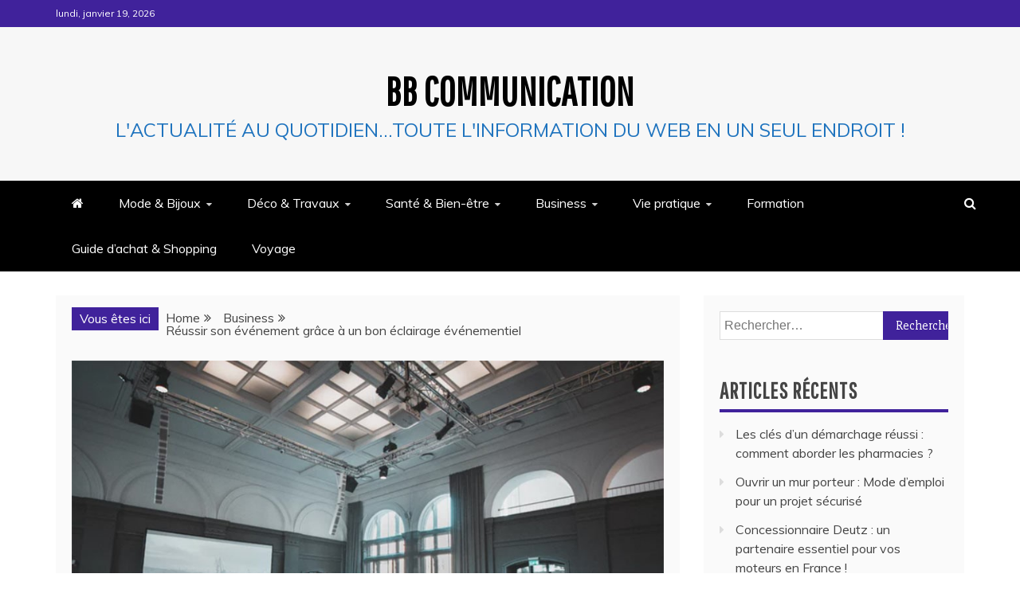

--- FILE ---
content_type: text/html; charset=UTF-8
request_url: https://bb-communication.fr/reussir-son-evenement-grace-a-un-bon-eclairage-evenementiel/
body_size: 16486
content:
<!doctype html>
<html lang="fr-FR">
<head>
    <meta charset="UTF-8">
    <meta name="viewport" content="width=device-width, initial-scale=1">
    <link rel="profile" href="https://gmpg.org/xfn/11">

    <meta name='robots' content='index, follow, max-image-preview:large, max-snippet:-1, max-video-preview:-1' />

	<!-- This site is optimized with the Yoast SEO plugin v20.1 - https://yoast.com/wordpress/plugins/seo/ -->
	<title>Réussir son événement grâce à un bon éclairage événementiel - BB Communication</title>
	<meta name="description" content="L’éclairage est ce qu’on remarque le moins lors d’un événement, alors qu’il en est l’élément phare. Il permet de mettre en valeur chaque produit et a un impact considérable sur la bonne visibilité des invités." />
	<link rel="canonical" href="https://bb-communication.fr/reussir-son-evenement-grace-a-un-bon-eclairage-evenementiel/" />
	<meta property="og:locale" content="fr_FR" />
	<meta property="og:type" content="article" />
	<meta property="og:title" content="Réussir son événement grâce à un bon éclairage événementiel - BB Communication" />
	<meta property="og:description" content="L’éclairage est ce qu’on remarque le moins lors d’un événement, alors qu’il en est l’élément phare. Il permet de mettre en valeur chaque produit et a un impact considérable sur la bonne visibilité des invités." />
	<meta property="og:url" content="https://bb-communication.fr/reussir-son-evenement-grace-a-un-bon-eclairage-evenementiel/" />
	<meta property="og:site_name" content="BB Communication" />
	<meta property="article:published_time" content="2019-02-26T09:26:07+00:00" />
	<meta property="article:modified_time" content="2020-05-22T14:30:22+00:00" />
	<meta property="og:image" content="https://bb-communication.fr/wp-content/uploads/2019/02/eclairage-evenement.jpg" />
	<meta property="og:image:width" content="900" />
	<meta property="og:image:height" content="538" />
	<meta property="og:image:type" content="image/jpeg" />
	<meta name="author" content="Andréa" />
	<meta name="twitter:card" content="summary_large_image" />
	<meta name="twitter:label1" content="Écrit par" />
	<meta name="twitter:data1" content="Andréa" />
	<meta name="twitter:label2" content="Durée de lecture estimée" />
	<meta name="twitter:data2" content="4 minutes" />
	<script type="application/ld+json" class="yoast-schema-graph">{"@context":"https://schema.org","@graph":[{"@type":"WebPage","@id":"https://bb-communication.fr/reussir-son-evenement-grace-a-un-bon-eclairage-evenementiel/","url":"https://bb-communication.fr/reussir-son-evenement-grace-a-un-bon-eclairage-evenementiel/","name":"Réussir son événement grâce à un bon éclairage événementiel - BB Communication","isPartOf":{"@id":"https://bb-communication.fr/#website"},"primaryImageOfPage":{"@id":"https://bb-communication.fr/reussir-son-evenement-grace-a-un-bon-eclairage-evenementiel/#primaryimage"},"image":{"@id":"https://bb-communication.fr/reussir-son-evenement-grace-a-un-bon-eclairage-evenementiel/#primaryimage"},"thumbnailUrl":"https://bb-communication.fr/wp-content/uploads/2019/02/eclairage-evenement.jpg","datePublished":"2019-02-26T09:26:07+00:00","dateModified":"2020-05-22T14:30:22+00:00","author":{"@id":"https://bb-communication.fr/#/schema/person/ce7e30e58cc0deae86c9742c21a9dada"},"description":"L’éclairage est ce qu’on remarque le moins lors d’un événement, alors qu’il en est l’élément phare. Il permet de mettre en valeur chaque produit et a un impact considérable sur la bonne visibilité des invités.","breadcrumb":{"@id":"https://bb-communication.fr/reussir-son-evenement-grace-a-un-bon-eclairage-evenementiel/#breadcrumb"},"inLanguage":"fr-FR","potentialAction":[{"@type":"ReadAction","target":["https://bb-communication.fr/reussir-son-evenement-grace-a-un-bon-eclairage-evenementiel/"]}]},{"@type":"ImageObject","inLanguage":"fr-FR","@id":"https://bb-communication.fr/reussir-son-evenement-grace-a-un-bon-eclairage-evenementiel/#primaryimage","url":"https://bb-communication.fr/wp-content/uploads/2019/02/eclairage-evenement.jpg","contentUrl":"https://bb-communication.fr/wp-content/uploads/2019/02/eclairage-evenement.jpg","width":900,"height":538,"caption":"éclairage événement"},{"@type":"BreadcrumbList","@id":"https://bb-communication.fr/reussir-son-evenement-grace-a-un-bon-eclairage-evenementiel/#breadcrumb","itemListElement":[{"@type":"ListItem","position":1,"name":"Accueil","item":"https://bb-communication.fr/"},{"@type":"ListItem","position":2,"name":"Réussir son événement grâce à un bon éclairage événementiel"}]},{"@type":"WebSite","@id":"https://bb-communication.fr/#website","url":"https://bb-communication.fr/","name":"BB Communication","description":"L&#039;actualité au quotidien...toute l&#039;information du web en un seul endroit !","potentialAction":[{"@type":"SearchAction","target":{"@type":"EntryPoint","urlTemplate":"https://bb-communication.fr/?s={search_term_string}"},"query-input":"required name=search_term_string"}],"inLanguage":"fr-FR"},{"@type":"Person","@id":"https://bb-communication.fr/#/schema/person/ce7e30e58cc0deae86c9742c21a9dada","name":"Andréa","image":{"@type":"ImageObject","inLanguage":"fr-FR","@id":"https://bb-communication.fr/#/schema/person/image/","url":"https://secure.gravatar.com/avatar/324bb72e09e41d840493336d1b22547e?s=96&d=mm&r=g","contentUrl":"https://secure.gravatar.com/avatar/324bb72e09e41d840493336d1b22547e?s=96&d=mm&r=g","caption":"Andréa"},"url":"https://bb-communication.fr/author/bb-communication/"}]}</script>
	<!-- / Yoast SEO plugin. -->


<link rel='dns-prefetch' href='//www.googletagmanager.com' />
<link rel='dns-prefetch' href='//fonts.googleapis.com' />
<link rel="alternate" type="application/rss+xml" title="BB Communication &raquo; Flux" href="https://bb-communication.fr/feed/" />
<link rel="alternate" type="application/rss+xml" title="BB Communication &raquo; Flux des commentaires" href="https://bb-communication.fr/comments/feed/" />
<link rel="alternate" type="application/rss+xml" title="BB Communication &raquo; Réussir son événement grâce à un bon éclairage événementiel Flux des commentaires" href="https://bb-communication.fr/reussir-son-evenement-grace-a-un-bon-eclairage-evenementiel/feed/" />
<script type="text/javascript">
window._wpemojiSettings = {"baseUrl":"https:\/\/s.w.org\/images\/core\/emoji\/14.0.0\/72x72\/","ext":".png","svgUrl":"https:\/\/s.w.org\/images\/core\/emoji\/14.0.0\/svg\/","svgExt":".svg","source":{"concatemoji":"https:\/\/bb-communication.fr\/wp-includes\/js\/wp-emoji-release.min.js?ver=6.1.9"}};
/*! This file is auto-generated */
!function(e,a,t){var n,r,o,i=a.createElement("canvas"),p=i.getContext&&i.getContext("2d");function s(e,t){var a=String.fromCharCode,e=(p.clearRect(0,0,i.width,i.height),p.fillText(a.apply(this,e),0,0),i.toDataURL());return p.clearRect(0,0,i.width,i.height),p.fillText(a.apply(this,t),0,0),e===i.toDataURL()}function c(e){var t=a.createElement("script");t.src=e,t.defer=t.type="text/javascript",a.getElementsByTagName("head")[0].appendChild(t)}for(o=Array("flag","emoji"),t.supports={everything:!0,everythingExceptFlag:!0},r=0;r<o.length;r++)t.supports[o[r]]=function(e){if(p&&p.fillText)switch(p.textBaseline="top",p.font="600 32px Arial",e){case"flag":return s([127987,65039,8205,9895,65039],[127987,65039,8203,9895,65039])?!1:!s([55356,56826,55356,56819],[55356,56826,8203,55356,56819])&&!s([55356,57332,56128,56423,56128,56418,56128,56421,56128,56430,56128,56423,56128,56447],[55356,57332,8203,56128,56423,8203,56128,56418,8203,56128,56421,8203,56128,56430,8203,56128,56423,8203,56128,56447]);case"emoji":return!s([129777,127995,8205,129778,127999],[129777,127995,8203,129778,127999])}return!1}(o[r]),t.supports.everything=t.supports.everything&&t.supports[o[r]],"flag"!==o[r]&&(t.supports.everythingExceptFlag=t.supports.everythingExceptFlag&&t.supports[o[r]]);t.supports.everythingExceptFlag=t.supports.everythingExceptFlag&&!t.supports.flag,t.DOMReady=!1,t.readyCallback=function(){t.DOMReady=!0},t.supports.everything||(n=function(){t.readyCallback()},a.addEventListener?(a.addEventListener("DOMContentLoaded",n,!1),e.addEventListener("load",n,!1)):(e.attachEvent("onload",n),a.attachEvent("onreadystatechange",function(){"complete"===a.readyState&&t.readyCallback()})),(e=t.source||{}).concatemoji?c(e.concatemoji):e.wpemoji&&e.twemoji&&(c(e.twemoji),c(e.wpemoji)))}(window,document,window._wpemojiSettings);
</script>
<style type="text/css">
img.wp-smiley,
img.emoji {
	display: inline !important;
	border: none !important;
	box-shadow: none !important;
	height: 1em !important;
	width: 1em !important;
	margin: 0 0.07em !important;
	vertical-align: -0.1em !important;
	background: none !important;
	padding: 0 !important;
}
</style>
	<link rel='stylesheet' id='wp-block-library-css' href='https://bb-communication.fr/wp-includes/css/dist/block-library/style.min.css?ver=6.1.9' type='text/css' media='all' />
<style id='wp-block-library-theme-inline-css' type='text/css'>
.wp-block-audio figcaption{color:#555;font-size:13px;text-align:center}.is-dark-theme .wp-block-audio figcaption{color:hsla(0,0%,100%,.65)}.wp-block-audio{margin:0 0 1em}.wp-block-code{border:1px solid #ccc;border-radius:4px;font-family:Menlo,Consolas,monaco,monospace;padding:.8em 1em}.wp-block-embed figcaption{color:#555;font-size:13px;text-align:center}.is-dark-theme .wp-block-embed figcaption{color:hsla(0,0%,100%,.65)}.wp-block-embed{margin:0 0 1em}.blocks-gallery-caption{color:#555;font-size:13px;text-align:center}.is-dark-theme .blocks-gallery-caption{color:hsla(0,0%,100%,.65)}.wp-block-image figcaption{color:#555;font-size:13px;text-align:center}.is-dark-theme .wp-block-image figcaption{color:hsla(0,0%,100%,.65)}.wp-block-image{margin:0 0 1em}.wp-block-pullquote{border-top:4px solid;border-bottom:4px solid;margin-bottom:1.75em;color:currentColor}.wp-block-pullquote__citation,.wp-block-pullquote cite,.wp-block-pullquote footer{color:currentColor;text-transform:uppercase;font-size:.8125em;font-style:normal}.wp-block-quote{border-left:.25em solid;margin:0 0 1.75em;padding-left:1em}.wp-block-quote cite,.wp-block-quote footer{color:currentColor;font-size:.8125em;position:relative;font-style:normal}.wp-block-quote.has-text-align-right{border-left:none;border-right:.25em solid;padding-left:0;padding-right:1em}.wp-block-quote.has-text-align-center{border:none;padding-left:0}.wp-block-quote.is-large,.wp-block-quote.is-style-large,.wp-block-quote.is-style-plain{border:none}.wp-block-search .wp-block-search__label{font-weight:700}.wp-block-search__button{border:1px solid #ccc;padding:.375em .625em}:where(.wp-block-group.has-background){padding:1.25em 2.375em}.wp-block-separator.has-css-opacity{opacity:.4}.wp-block-separator{border:none;border-bottom:2px solid;margin-left:auto;margin-right:auto}.wp-block-separator.has-alpha-channel-opacity{opacity:1}.wp-block-separator:not(.is-style-wide):not(.is-style-dots){width:100px}.wp-block-separator.has-background:not(.is-style-dots){border-bottom:none;height:1px}.wp-block-separator.has-background:not(.is-style-wide):not(.is-style-dots){height:2px}.wp-block-table{margin:"0 0 1em 0"}.wp-block-table thead{border-bottom:3px solid}.wp-block-table tfoot{border-top:3px solid}.wp-block-table td,.wp-block-table th{word-break:normal}.wp-block-table figcaption{color:#555;font-size:13px;text-align:center}.is-dark-theme .wp-block-table figcaption{color:hsla(0,0%,100%,.65)}.wp-block-video figcaption{color:#555;font-size:13px;text-align:center}.is-dark-theme .wp-block-video figcaption{color:hsla(0,0%,100%,.65)}.wp-block-video{margin:0 0 1em}.wp-block-template-part.has-background{padding:1.25em 2.375em;margin-top:0;margin-bottom:0}
</style>
<link rel='stylesheet' id='classic-theme-styles-css' href='https://bb-communication.fr/wp-includes/css/classic-themes.min.css?ver=1' type='text/css' media='all' />
<style id='global-styles-inline-css' type='text/css'>
body{--wp--preset--color--black: #000000;--wp--preset--color--cyan-bluish-gray: #abb8c3;--wp--preset--color--white: #ffffff;--wp--preset--color--pale-pink: #f78da7;--wp--preset--color--vivid-red: #cf2e2e;--wp--preset--color--luminous-vivid-orange: #ff6900;--wp--preset--color--luminous-vivid-amber: #fcb900;--wp--preset--color--light-green-cyan: #7bdcb5;--wp--preset--color--vivid-green-cyan: #00d084;--wp--preset--color--pale-cyan-blue: #8ed1fc;--wp--preset--color--vivid-cyan-blue: #0693e3;--wp--preset--color--vivid-purple: #9b51e0;--wp--preset--gradient--vivid-cyan-blue-to-vivid-purple: linear-gradient(135deg,rgba(6,147,227,1) 0%,rgb(155,81,224) 100%);--wp--preset--gradient--light-green-cyan-to-vivid-green-cyan: linear-gradient(135deg,rgb(122,220,180) 0%,rgb(0,208,130) 100%);--wp--preset--gradient--luminous-vivid-amber-to-luminous-vivid-orange: linear-gradient(135deg,rgba(252,185,0,1) 0%,rgba(255,105,0,1) 100%);--wp--preset--gradient--luminous-vivid-orange-to-vivid-red: linear-gradient(135deg,rgba(255,105,0,1) 0%,rgb(207,46,46) 100%);--wp--preset--gradient--very-light-gray-to-cyan-bluish-gray: linear-gradient(135deg,rgb(238,238,238) 0%,rgb(169,184,195) 100%);--wp--preset--gradient--cool-to-warm-spectrum: linear-gradient(135deg,rgb(74,234,220) 0%,rgb(151,120,209) 20%,rgb(207,42,186) 40%,rgb(238,44,130) 60%,rgb(251,105,98) 80%,rgb(254,248,76) 100%);--wp--preset--gradient--blush-light-purple: linear-gradient(135deg,rgb(255,206,236) 0%,rgb(152,150,240) 100%);--wp--preset--gradient--blush-bordeaux: linear-gradient(135deg,rgb(254,205,165) 0%,rgb(254,45,45) 50%,rgb(107,0,62) 100%);--wp--preset--gradient--luminous-dusk: linear-gradient(135deg,rgb(255,203,112) 0%,rgb(199,81,192) 50%,rgb(65,88,208) 100%);--wp--preset--gradient--pale-ocean: linear-gradient(135deg,rgb(255,245,203) 0%,rgb(182,227,212) 50%,rgb(51,167,181) 100%);--wp--preset--gradient--electric-grass: linear-gradient(135deg,rgb(202,248,128) 0%,rgb(113,206,126) 100%);--wp--preset--gradient--midnight: linear-gradient(135deg,rgb(2,3,129) 0%,rgb(40,116,252) 100%);--wp--preset--duotone--dark-grayscale: url('#wp-duotone-dark-grayscale');--wp--preset--duotone--grayscale: url('#wp-duotone-grayscale');--wp--preset--duotone--purple-yellow: url('#wp-duotone-purple-yellow');--wp--preset--duotone--blue-red: url('#wp-duotone-blue-red');--wp--preset--duotone--midnight: url('#wp-duotone-midnight');--wp--preset--duotone--magenta-yellow: url('#wp-duotone-magenta-yellow');--wp--preset--duotone--purple-green: url('#wp-duotone-purple-green');--wp--preset--duotone--blue-orange: url('#wp-duotone-blue-orange');--wp--preset--font-size--small: 13px;--wp--preset--font-size--medium: 20px;--wp--preset--font-size--large: 36px;--wp--preset--font-size--x-large: 42px;--wp--preset--spacing--20: 0.44rem;--wp--preset--spacing--30: 0.67rem;--wp--preset--spacing--40: 1rem;--wp--preset--spacing--50: 1.5rem;--wp--preset--spacing--60: 2.25rem;--wp--preset--spacing--70: 3.38rem;--wp--preset--spacing--80: 5.06rem;}:where(.is-layout-flex){gap: 0.5em;}body .is-layout-flow > .alignleft{float: left;margin-inline-start: 0;margin-inline-end: 2em;}body .is-layout-flow > .alignright{float: right;margin-inline-start: 2em;margin-inline-end: 0;}body .is-layout-flow > .aligncenter{margin-left: auto !important;margin-right: auto !important;}body .is-layout-constrained > .alignleft{float: left;margin-inline-start: 0;margin-inline-end: 2em;}body .is-layout-constrained > .alignright{float: right;margin-inline-start: 2em;margin-inline-end: 0;}body .is-layout-constrained > .aligncenter{margin-left: auto !important;margin-right: auto !important;}body .is-layout-constrained > :where(:not(.alignleft):not(.alignright):not(.alignfull)){max-width: var(--wp--style--global--content-size);margin-left: auto !important;margin-right: auto !important;}body .is-layout-constrained > .alignwide{max-width: var(--wp--style--global--wide-size);}body .is-layout-flex{display: flex;}body .is-layout-flex{flex-wrap: wrap;align-items: center;}body .is-layout-flex > *{margin: 0;}:where(.wp-block-columns.is-layout-flex){gap: 2em;}.has-black-color{color: var(--wp--preset--color--black) !important;}.has-cyan-bluish-gray-color{color: var(--wp--preset--color--cyan-bluish-gray) !important;}.has-white-color{color: var(--wp--preset--color--white) !important;}.has-pale-pink-color{color: var(--wp--preset--color--pale-pink) !important;}.has-vivid-red-color{color: var(--wp--preset--color--vivid-red) !important;}.has-luminous-vivid-orange-color{color: var(--wp--preset--color--luminous-vivid-orange) !important;}.has-luminous-vivid-amber-color{color: var(--wp--preset--color--luminous-vivid-amber) !important;}.has-light-green-cyan-color{color: var(--wp--preset--color--light-green-cyan) !important;}.has-vivid-green-cyan-color{color: var(--wp--preset--color--vivid-green-cyan) !important;}.has-pale-cyan-blue-color{color: var(--wp--preset--color--pale-cyan-blue) !important;}.has-vivid-cyan-blue-color{color: var(--wp--preset--color--vivid-cyan-blue) !important;}.has-vivid-purple-color{color: var(--wp--preset--color--vivid-purple) !important;}.has-black-background-color{background-color: var(--wp--preset--color--black) !important;}.has-cyan-bluish-gray-background-color{background-color: var(--wp--preset--color--cyan-bluish-gray) !important;}.has-white-background-color{background-color: var(--wp--preset--color--white) !important;}.has-pale-pink-background-color{background-color: var(--wp--preset--color--pale-pink) !important;}.has-vivid-red-background-color{background-color: var(--wp--preset--color--vivid-red) !important;}.has-luminous-vivid-orange-background-color{background-color: var(--wp--preset--color--luminous-vivid-orange) !important;}.has-luminous-vivid-amber-background-color{background-color: var(--wp--preset--color--luminous-vivid-amber) !important;}.has-light-green-cyan-background-color{background-color: var(--wp--preset--color--light-green-cyan) !important;}.has-vivid-green-cyan-background-color{background-color: var(--wp--preset--color--vivid-green-cyan) !important;}.has-pale-cyan-blue-background-color{background-color: var(--wp--preset--color--pale-cyan-blue) !important;}.has-vivid-cyan-blue-background-color{background-color: var(--wp--preset--color--vivid-cyan-blue) !important;}.has-vivid-purple-background-color{background-color: var(--wp--preset--color--vivid-purple) !important;}.has-black-border-color{border-color: var(--wp--preset--color--black) !important;}.has-cyan-bluish-gray-border-color{border-color: var(--wp--preset--color--cyan-bluish-gray) !important;}.has-white-border-color{border-color: var(--wp--preset--color--white) !important;}.has-pale-pink-border-color{border-color: var(--wp--preset--color--pale-pink) !important;}.has-vivid-red-border-color{border-color: var(--wp--preset--color--vivid-red) !important;}.has-luminous-vivid-orange-border-color{border-color: var(--wp--preset--color--luminous-vivid-orange) !important;}.has-luminous-vivid-amber-border-color{border-color: var(--wp--preset--color--luminous-vivid-amber) !important;}.has-light-green-cyan-border-color{border-color: var(--wp--preset--color--light-green-cyan) !important;}.has-vivid-green-cyan-border-color{border-color: var(--wp--preset--color--vivid-green-cyan) !important;}.has-pale-cyan-blue-border-color{border-color: var(--wp--preset--color--pale-cyan-blue) !important;}.has-vivid-cyan-blue-border-color{border-color: var(--wp--preset--color--vivid-cyan-blue) !important;}.has-vivid-purple-border-color{border-color: var(--wp--preset--color--vivid-purple) !important;}.has-vivid-cyan-blue-to-vivid-purple-gradient-background{background: var(--wp--preset--gradient--vivid-cyan-blue-to-vivid-purple) !important;}.has-light-green-cyan-to-vivid-green-cyan-gradient-background{background: var(--wp--preset--gradient--light-green-cyan-to-vivid-green-cyan) !important;}.has-luminous-vivid-amber-to-luminous-vivid-orange-gradient-background{background: var(--wp--preset--gradient--luminous-vivid-amber-to-luminous-vivid-orange) !important;}.has-luminous-vivid-orange-to-vivid-red-gradient-background{background: var(--wp--preset--gradient--luminous-vivid-orange-to-vivid-red) !important;}.has-very-light-gray-to-cyan-bluish-gray-gradient-background{background: var(--wp--preset--gradient--very-light-gray-to-cyan-bluish-gray) !important;}.has-cool-to-warm-spectrum-gradient-background{background: var(--wp--preset--gradient--cool-to-warm-spectrum) !important;}.has-blush-light-purple-gradient-background{background: var(--wp--preset--gradient--blush-light-purple) !important;}.has-blush-bordeaux-gradient-background{background: var(--wp--preset--gradient--blush-bordeaux) !important;}.has-luminous-dusk-gradient-background{background: var(--wp--preset--gradient--luminous-dusk) !important;}.has-pale-ocean-gradient-background{background: var(--wp--preset--gradient--pale-ocean) !important;}.has-electric-grass-gradient-background{background: var(--wp--preset--gradient--electric-grass) !important;}.has-midnight-gradient-background{background: var(--wp--preset--gradient--midnight) !important;}.has-small-font-size{font-size: var(--wp--preset--font-size--small) !important;}.has-medium-font-size{font-size: var(--wp--preset--font-size--medium) !important;}.has-large-font-size{font-size: var(--wp--preset--font-size--large) !important;}.has-x-large-font-size{font-size: var(--wp--preset--font-size--x-large) !important;}
.wp-block-navigation a:where(:not(.wp-element-button)){color: inherit;}
:where(.wp-block-columns.is-layout-flex){gap: 2em;}
.wp-block-pullquote{font-size: 1.5em;line-height: 1.6;}
</style>
<link rel='stylesheet' id='a4aff-google-fonts-css' href='//fonts.googleapis.com/css?family=Lato%3A300%2C400%2C500%2C600&#038;ver=2.0.9' type='text/css' media='all' />
<link rel='stylesheet' id='titan-adminbar-styles-css' href='https://bb-communication.fr/wp-content/plugins/anti-spam/assets/css/admin-bar.css?ver=7.3.5' type='text/css' media='all' />
<link rel='stylesheet' id='contact-form-7-css' href='https://bb-communication.fr/wp-content/plugins/contact-form-7/includes/css/styles.css?ver=5.7.7' type='text/css' media='all' />
<link rel='stylesheet' id='ez-toc-css' href='https://bb-communication.fr/wp-content/plugins/easy-table-of-contents/assets/css/screen.min.css?ver=2.0.54.1' type='text/css' media='all' />
<style id='ez-toc-inline-css' type='text/css'>
div#ez-toc-container .ez-toc-title {font-size: 120%;}div#ez-toc-container .ez-toc-title {font-weight: 500;}div#ez-toc-container ul li {font-size: 95%;}div#ez-toc-container nav ul ul li ul li {font-size: %!important;}
.ez-toc-container-direction {direction: ltr;}.ez-toc-counter ul{counter-reset: item ;}.ez-toc-counter nav ul li a::before {content: counters(item, ".", decimal) ". ";display: inline-block;counter-increment: item;flex-grow: 0;flex-shrink: 0;margin-right: .2em; float: left; }.ez-toc-widget-direction {direction: ltr;}.ez-toc-widget-container ul{counter-reset: item ;}.ez-toc-widget-container nav ul li a::before {content: counters(item, ".", decimal) ". ";display: inline-block;counter-increment: item;flex-grow: 0;flex-shrink: 0;margin-right: .2em; float: left; }
</style>
<link rel='stylesheet' id='mag-and-news-heading-css' href='//fonts.googleapis.com/css2?family=Pathway+Gothic+One&#038;display=swa&#038;ver=6.1.9' type='text/css' media='all' />
<link rel='stylesheet' id='mag-and-news-body-css' href='//fonts.googleapis.com/css?family=Muli&#038;ver=6.1.9' type='text/css' media='all' />
<link rel='stylesheet' id='refined-magazine-style-css' href='https://bb-communication.fr/wp-content/themes/refined-magazine/style.css?ver=6.1.9' type='text/css' media='all' />
<style id='refined-magazine-style-inline-css' type='text/css'>
.site-branding h1, .site-branding p.site-title,.ct-dark-mode .site-title a, .site-title, .site-title a, .site-title a:hover, .site-title a:visited:hover { color: #000; }.ct-dark-mode .site-branding  .site-description, .site-branding  .site-description { color: #1e73be; }.entry-content a, .entry-title a:hover, .related-title a:hover, .posts-navigation .nav-previous a:hover, .post-navigation .nav-previous a:hover, .posts-navigation .nav-next a:hover, .post-navigation .nav-next a:hover, #comments .comment-content a:hover, #comments .comment-author a:hover, .offcanvas-menu nav ul.top-menu li a:hover, .offcanvas-menu nav ul.top-menu li.current-menu-item > a, .error-404-title, #refined-magazine-breadcrumbs a:hover, .entry-content a.read-more-text:hover, a:hover, a:visited:hover, .widget_refined_magazine_category_tabbed_widget.widget ul.ct-nav-tabs li a  { color : #40229b; }.candid-refined-post-format, .refined-magazine-featured-block .refined-magazine-col-2 .candid-refined-post-format, .cat-links a,.top-bar,.main-navigation ul li a:hover, .main-navigation ul li.current-menu-item > a, .main-navigation ul li a:hover, .main-navigation ul li.current-menu-item > a, .trending-title, .search-form input[type=submit], input[type="submit"], ::selection, #toTop, .breadcrumbs span.breadcrumb, article.sticky .refined-magazine-content-container, .candid-pagination .page-numbers.current, .candid-pagination .page-numbers:hover, .ct-title-head, .widget-title:before, .widget ul.ct-nav-tabs:before, .widget ul.ct-nav-tabs li.ct-title-head:hover, .widget ul.ct-nav-tabs li.ct-title-head.ui-tabs-active { background-color : #40229b; }.candid-refined-post-format, .refined-magazine-featured-block .refined-magazine-col-2 .candid-refined-post-format, blockquote, .search-form input[type="submit"], input[type="submit"], .candid-pagination .page-numbers { border-color : #40229b; }.cat-links a:focus{ outline : 1px dashed #40229b; }.ct-post-overlay .post-content, .ct-post-overlay .post-content a, .widget .ct-post-overlay .post-content a, .widget .ct-post-overlay .post-content a:visited, .ct-post-overlay .post-content a:visited:hover, .slide-details:hover .cat-links a { color: #fff; }.logo-wrapper-block{background-color : #f7f7f7; }@media (min-width: 1600px){.ct-boxed #page{max-width : 1500px; }}
</style>
<link rel='stylesheet' id='mag-and-news-style-css' href='https://bb-communication.fr/wp-content/themes/mag-and-news/style.css?ver=6.1.9' type='text/css' media='all' />
<style id='mag-and-news-style-inline-css' type='text/css'>
.show-more{ background-color : #40229b; }
</style>
<link rel='stylesheet' id='google-fonts-css' href='//fonts.googleapis.com/css?family=Slabo+27px%7CMuli&#038;display=swap&#038;ver=6.1.9' type='text/css' media='all' />
<link rel='stylesheet' id='font-awesome-css' href='https://bb-communication.fr/wp-content/plugins/elementor/assets/lib/font-awesome/css/font-awesome.min.css?ver=4.7.0' type='text/css' media='all' />
<link rel='stylesheet' id='slick-css-css' href='https://bb-communication.fr/wp-content/themes/refined-magazine/candidthemes/assets/framework/slick/slick.css?ver=6.1.9' type='text/css' media='all' />
<link rel='stylesheet' id='slick-theme-css-css' href='https://bb-communication.fr/wp-content/themes/refined-magazine/candidthemes/assets/framework/slick/slick-theme.css?ver=6.1.9' type='text/css' media='all' />
<script type='text/javascript' src='https://bb-communication.fr/wp-includes/js/jquery/jquery.min.js?ver=3.6.1' id='jquery-core-js'></script>
<script type='text/javascript' src='https://bb-communication.fr/wp-includes/js/jquery/jquery-migrate.min.js?ver=3.3.2' id='jquery-migrate-js'></script>

<!-- Extrait Google Analytics ajouté par Site Kit -->
<script type='text/javascript' src='https://www.googletagmanager.com/gtag/js?id=UA-166721392-5' id='google_gtagjs-js' async></script>
<script type='text/javascript' id='google_gtagjs-js-after'>
window.dataLayer = window.dataLayer || [];function gtag(){dataLayer.push(arguments);}
gtag('set', 'linker', {"domains":["bb-communication.fr"]} );
gtag("js", new Date());
gtag("set", "developer_id.dZTNiMT", true);
gtag("config", "UA-166721392-5", {"anonymize_ip":true});
</script>

<!-- Arrêter l&#039;extrait Google Analytics ajouté par Site Kit -->
<link rel="https://api.w.org/" href="https://bb-communication.fr/wp-json/" /><link rel="alternate" type="application/json" href="https://bb-communication.fr/wp-json/wp/v2/posts/2312" /><link rel="EditURI" type="application/rsd+xml" title="RSD" href="https://bb-communication.fr/xmlrpc.php?rsd" />
<link rel="wlwmanifest" type="application/wlwmanifest+xml" href="https://bb-communication.fr/wp-includes/wlwmanifest.xml" />
<meta name="generator" content="WordPress 6.1.9" />
<link rel='shortlink' href='https://bb-communication.fr/?p=2312' />
<link rel="alternate" type="application/json+oembed" href="https://bb-communication.fr/wp-json/oembed/1.0/embed?url=https%3A%2F%2Fbb-communication.fr%2Freussir-son-evenement-grace-a-un-bon-eclairage-evenementiel%2F" />
<link rel="alternate" type="text/xml+oembed" href="https://bb-communication.fr/wp-json/oembed/1.0/embed?url=https%3A%2F%2Fbb-communication.fr%2Freussir-son-evenement-grace-a-un-bon-eclairage-evenementiel%2F&#038;format=xml" />

<script type='text/javascript'>var a4aff_special_number = '69';</script><meta name="generator" content="Site Kit by Google 1.108.0" /><link rel="pingback" href="https://bb-communication.fr/xmlrpc.php"><meta name="generator" content="Elementor 3.15.3; features: e_dom_optimization, e_optimized_assets_loading, additional_custom_breakpoints; settings: css_print_method-external, google_font-enabled, font_display-auto">
<link rel="icon" href="https://bb-communication.fr/wp-content/uploads/2019/06/cropped-LogoBBcom-1-32x32.png" sizes="32x32" />
<link rel="icon" href="https://bb-communication.fr/wp-content/uploads/2019/06/cropped-LogoBBcom-1-192x192.png" sizes="192x192" />
<link rel="apple-touch-icon" href="https://bb-communication.fr/wp-content/uploads/2019/06/cropped-LogoBBcom-1-180x180.png" />
<meta name="msapplication-TileImage" content="https://bb-communication.fr/wp-content/uploads/2019/06/cropped-LogoBBcom-1-270x270.png" />
</head>
<body data-rsssl=1 class="post-template-default single single-post postid-2312 single-format-standard wp-embed-responsive ct-bg ct-full-layout ct-sticky-sidebar right-sidebar elementor-default elementor-kit-3770" itemtype="https://schema.org/Blog" itemscope>
<svg xmlns="http://www.w3.org/2000/svg" viewBox="0 0 0 0" width="0" height="0" focusable="false" role="none" style="visibility: hidden; position: absolute; left: -9999px; overflow: hidden;" ><defs><filter id="wp-duotone-dark-grayscale"><feColorMatrix color-interpolation-filters="sRGB" type="matrix" values=" .299 .587 .114 0 0 .299 .587 .114 0 0 .299 .587 .114 0 0 .299 .587 .114 0 0 " /><feComponentTransfer color-interpolation-filters="sRGB" ><feFuncR type="table" tableValues="0 0.49803921568627" /><feFuncG type="table" tableValues="0 0.49803921568627" /><feFuncB type="table" tableValues="0 0.49803921568627" /><feFuncA type="table" tableValues="1 1" /></feComponentTransfer><feComposite in2="SourceGraphic" operator="in" /></filter></defs></svg><svg xmlns="http://www.w3.org/2000/svg" viewBox="0 0 0 0" width="0" height="0" focusable="false" role="none" style="visibility: hidden; position: absolute; left: -9999px; overflow: hidden;" ><defs><filter id="wp-duotone-grayscale"><feColorMatrix color-interpolation-filters="sRGB" type="matrix" values=" .299 .587 .114 0 0 .299 .587 .114 0 0 .299 .587 .114 0 0 .299 .587 .114 0 0 " /><feComponentTransfer color-interpolation-filters="sRGB" ><feFuncR type="table" tableValues="0 1" /><feFuncG type="table" tableValues="0 1" /><feFuncB type="table" tableValues="0 1" /><feFuncA type="table" tableValues="1 1" /></feComponentTransfer><feComposite in2="SourceGraphic" operator="in" /></filter></defs></svg><svg xmlns="http://www.w3.org/2000/svg" viewBox="0 0 0 0" width="0" height="0" focusable="false" role="none" style="visibility: hidden; position: absolute; left: -9999px; overflow: hidden;" ><defs><filter id="wp-duotone-purple-yellow"><feColorMatrix color-interpolation-filters="sRGB" type="matrix" values=" .299 .587 .114 0 0 .299 .587 .114 0 0 .299 .587 .114 0 0 .299 .587 .114 0 0 " /><feComponentTransfer color-interpolation-filters="sRGB" ><feFuncR type="table" tableValues="0.54901960784314 0.98823529411765" /><feFuncG type="table" tableValues="0 1" /><feFuncB type="table" tableValues="0.71764705882353 0.25490196078431" /><feFuncA type="table" tableValues="1 1" /></feComponentTransfer><feComposite in2="SourceGraphic" operator="in" /></filter></defs></svg><svg xmlns="http://www.w3.org/2000/svg" viewBox="0 0 0 0" width="0" height="0" focusable="false" role="none" style="visibility: hidden; position: absolute; left: -9999px; overflow: hidden;" ><defs><filter id="wp-duotone-blue-red"><feColorMatrix color-interpolation-filters="sRGB" type="matrix" values=" .299 .587 .114 0 0 .299 .587 .114 0 0 .299 .587 .114 0 0 .299 .587 .114 0 0 " /><feComponentTransfer color-interpolation-filters="sRGB" ><feFuncR type="table" tableValues="0 1" /><feFuncG type="table" tableValues="0 0.27843137254902" /><feFuncB type="table" tableValues="0.5921568627451 0.27843137254902" /><feFuncA type="table" tableValues="1 1" /></feComponentTransfer><feComposite in2="SourceGraphic" operator="in" /></filter></defs></svg><svg xmlns="http://www.w3.org/2000/svg" viewBox="0 0 0 0" width="0" height="0" focusable="false" role="none" style="visibility: hidden; position: absolute; left: -9999px; overflow: hidden;" ><defs><filter id="wp-duotone-midnight"><feColorMatrix color-interpolation-filters="sRGB" type="matrix" values=" .299 .587 .114 0 0 .299 .587 .114 0 0 .299 .587 .114 0 0 .299 .587 .114 0 0 " /><feComponentTransfer color-interpolation-filters="sRGB" ><feFuncR type="table" tableValues="0 0" /><feFuncG type="table" tableValues="0 0.64705882352941" /><feFuncB type="table" tableValues="0 1" /><feFuncA type="table" tableValues="1 1" /></feComponentTransfer><feComposite in2="SourceGraphic" operator="in" /></filter></defs></svg><svg xmlns="http://www.w3.org/2000/svg" viewBox="0 0 0 0" width="0" height="0" focusable="false" role="none" style="visibility: hidden; position: absolute; left: -9999px; overflow: hidden;" ><defs><filter id="wp-duotone-magenta-yellow"><feColorMatrix color-interpolation-filters="sRGB" type="matrix" values=" .299 .587 .114 0 0 .299 .587 .114 0 0 .299 .587 .114 0 0 .299 .587 .114 0 0 " /><feComponentTransfer color-interpolation-filters="sRGB" ><feFuncR type="table" tableValues="0.78039215686275 1" /><feFuncG type="table" tableValues="0 0.94901960784314" /><feFuncB type="table" tableValues="0.35294117647059 0.47058823529412" /><feFuncA type="table" tableValues="1 1" /></feComponentTransfer><feComposite in2="SourceGraphic" operator="in" /></filter></defs></svg><svg xmlns="http://www.w3.org/2000/svg" viewBox="0 0 0 0" width="0" height="0" focusable="false" role="none" style="visibility: hidden; position: absolute; left: -9999px; overflow: hidden;" ><defs><filter id="wp-duotone-purple-green"><feColorMatrix color-interpolation-filters="sRGB" type="matrix" values=" .299 .587 .114 0 0 .299 .587 .114 0 0 .299 .587 .114 0 0 .299 .587 .114 0 0 " /><feComponentTransfer color-interpolation-filters="sRGB" ><feFuncR type="table" tableValues="0.65098039215686 0.40392156862745" /><feFuncG type="table" tableValues="0 1" /><feFuncB type="table" tableValues="0.44705882352941 0.4" /><feFuncA type="table" tableValues="1 1" /></feComponentTransfer><feComposite in2="SourceGraphic" operator="in" /></filter></defs></svg><svg xmlns="http://www.w3.org/2000/svg" viewBox="0 0 0 0" width="0" height="0" focusable="false" role="none" style="visibility: hidden; position: absolute; left: -9999px; overflow: hidden;" ><defs><filter id="wp-duotone-blue-orange"><feColorMatrix color-interpolation-filters="sRGB" type="matrix" values=" .299 .587 .114 0 0 .299 .587 .114 0 0 .299 .587 .114 0 0 .299 .587 .114 0 0 " /><feComponentTransfer color-interpolation-filters="sRGB" ><feFuncR type="table" tableValues="0.098039215686275 1" /><feFuncG type="table" tableValues="0 0.66274509803922" /><feFuncB type="table" tableValues="0.84705882352941 0.41960784313725" /><feFuncA type="table" tableValues="1 1" /></feComponentTransfer><feComposite in2="SourceGraphic" operator="in" /></filter></defs></svg><div id="page" class="site">
            <a class="skip-link screen-reader-text"
           href="#content">Skip to content</a>
                <header id="masthead" class="site-header" itemtype="https://schema.org/WPHeader" itemscope>
                <div class="overlay"></div>
                <div class="top-bar">
        <a href="#" class="ct-show-hide-top"> <i class="fa fa-chevron-down"></i> </a>
        <div class="container-inner clearfix">

            <div class="top-left-col clearfix">

        
            <div class="ct-clock float-left">
                <div id="ct-date">
                    lundi, janvier 19, 2026                </div>
            </div>

        
        </div>

                <div class="top-right-col clearfix">
                </div> <!-- .top-right-col -->
                </div> <!-- .container-inner -->
        </div> <!-- .top-bar -->

                            <div class="logo-wrapper-block">
                    <div class="container-inner clearfix logo-wrapper-container">
        <div class="logo-wrapper full-wrapper text-center">
            <div class="site-branding">

                <div class="refined-magazine-logo-container">
                                            <p class="site-title"><a href="https://bb-communication.fr/"
                                                 rel="home">BB Communication</a></p>
                                            <p class="site-description">L&#039;actualité au quotidien&#8230;toute l&#039;information du web en un seul endroit !</p>
                                    </div> <!-- refined-magazine-logo-container -->
            </div><!-- .site-branding -->
        </div> <!-- .logo-wrapper -->
                </div> <!-- .container-inner -->
        </div> <!-- .logo-wrapper-block -->
                <div class="refined-magazine-menu-container sticky-header">
            <div class="container-inner clearfix">
                <nav id="site-navigation"
                     class="main-navigation" itemtype="https://schema.org/SiteNavigationElement" itemscope>
                    <div class="navbar-header clearfix">
                        <button class="menu-toggle" aria-controls="primary-menu"
                                aria-expanded="false">
                            <span> </span>
                        </button>
                    </div>
                    <ul id="primary-menu" class="nav navbar-nav nav-menu">
                                                    <li class=""><a href="https://bb-communication.fr/">
                                    <i class="fa fa-home"></i> </a></li>
                                                <li id="menu-item-3409" class="menu-item menu-item-type-custom menu-item-object-custom menu-item-has-children menu-item-3409"><a href="https://bb-communication.fr/category/mode/">Mode &#038; Bijoux</a>
<ul class="sub-menu">
	<li id="menu-item-3411" class="menu-item menu-item-type-custom menu-item-object-custom menu-item-3411"><a href="https://bb-communication.fr/category/mode-femme/">Mode Femme</a></li>
	<li id="menu-item-3410" class="menu-item menu-item-type-custom menu-item-object-custom menu-item-3410"><a href="https://bb-communication.fr/category/mode-homme/">Mode Homme</a></li>
</ul>
</li>
<li id="menu-item-3924" class="menu-item menu-item-type-taxonomy menu-item-object-category menu-item-has-children menu-item-3924"><a href="https://bb-communication.fr/category/travaux-renovation/">Déco &amp; Travaux</a>
<ul class="sub-menu">
	<li id="menu-item-3927" class="menu-item menu-item-type-taxonomy menu-item-object-category menu-item-3927"><a href="https://bb-communication.fr/category/travaux-renovation/interieur/">Intérieur</a></li>
	<li id="menu-item-3925" class="menu-item menu-item-type-taxonomy menu-item-object-category menu-item-3925"><a href="https://bb-communication.fr/category/travaux-renovation/jardin/">Jardin &amp; Exterieurs</a></li>
	<li id="menu-item-3926" class="menu-item menu-item-type-taxonomy menu-item-object-category menu-item-3926"><a href="https://bb-communication.fr/category/travaux-renovation/outils/">Matériels &amp; Outils</a></li>
</ul>
</li>
<li id="menu-item-3425" class="menu-item menu-item-type-custom menu-item-object-custom menu-item-has-children menu-item-3425"><a href="https://bb-communication.fr/category/sante-bien-etre/">Santé &#038; Bien-être</a>
<ul class="sub-menu">
	<li id="menu-item-3973" class="menu-item menu-item-type-taxonomy menu-item-object-category menu-item-3973"><a href="https://bb-communication.fr/category/sante-bien-etre/gastronomie-alimentation/">Gastronomie &#8211; Alimentation</a></li>
	<li id="menu-item-3935" class="menu-item menu-item-type-taxonomy menu-item-object-category menu-item-3935"><a href="https://bb-communication.fr/category/sante-bien-etre/beaute/">Beauté</a></li>
</ul>
</li>
<li id="menu-item-3430" class="menu-item menu-item-type-custom menu-item-object-custom menu-item-has-children menu-item-3430"><a href="https://bb-communication.fr/category/business/">Business</a>
<ul class="sub-menu">
	<li id="menu-item-3431" class="menu-item menu-item-type-custom menu-item-object-custom menu-item-3431"><a href="https://bb-communication.fr/category/droit/">Droit</a></li>
</ul>
</li>
<li id="menu-item-4020" class="menu-item menu-item-type-taxonomy menu-item-object-category menu-item-has-children menu-item-4020"><a href="https://bb-communication.fr/category/vie-pratique/">Vie pratique</a>
<ul class="sub-menu">
	<li id="menu-item-4022" class="menu-item menu-item-type-taxonomy menu-item-object-category menu-item-4022"><a href="https://bb-communication.fr/category/vie-pratique/assurance/">Banque &amp; Assurance</a></li>
	<li id="menu-item-4025" class="menu-item menu-item-type-taxonomy menu-item-object-category menu-item-4025"><a href="https://bb-communication.fr/category/vie-pratique/voiture/">Voiture</a></li>
	<li id="menu-item-4026" class="menu-item menu-item-type-taxonomy menu-item-object-category menu-item-4026"><a href="https://bb-communication.fr/category/loisirs/">Loisirs</a></li>
</ul>
</li>
<li id="menu-item-4023" class="menu-item menu-item-type-taxonomy menu-item-object-category menu-item-4023"><a href="https://bb-communication.fr/category/formation/">Formation</a></li>
<li id="menu-item-4024" class="menu-item menu-item-type-taxonomy menu-item-object-category menu-item-4024"><a href="https://bb-communication.fr/category/shopping/">Guide d&rsquo;achat &amp; Shopping</a></li>
<li id="menu-item-4030" class="menu-item menu-item-type-taxonomy menu-item-object-category menu-item-4030"><a href="https://bb-communication.fr/category/vie-pratique/voyage/">Voyage</a></li>
                    </ul>
                </nav><!-- #site-navigation -->

                                    <div class="ct-menu-search"><a class="search-icon-box" href="#"> <i class="fa fa-search"></i>
                        </a></div>
                    <div class="top-bar-search">
                        <form role="search" method="get" class="search-form" action="https://bb-communication.fr/">
				<label>
					<span class="screen-reader-text">Rechercher :</span>
					<input type="search" class="search-field" placeholder="Rechercher…" value="" name="s" />
				</label>
				<input type="submit" class="search-submit" value="Rechercher" />
			</form>                        <button type="button" class="close"></button>
                    </div>
                            </div> <!-- .container-inner -->
        </div> <!-- refined-magazine-menu-container -->
                </header><!-- #masthead -->
        
    <div id="content" class="site-content">
                <div class="container-inner ct-container-main clearfix">
    <div id="primary" class="content-area">
        <main id="main" class="site-main">

                            <div class="breadcrumbs">
                    <div class='breadcrumbs init-animate clearfix'><span class='breadcrumb'>Vous êtes ici</span><div id='refined-magazine-breadcrumbs' class='clearfix'><div role="navigation" aria-label="Breadcrumbs" class="breadcrumb-trail breadcrumbs" itemprop="breadcrumb"><ul class="trail-items" itemscope itemtype="http://schema.org/BreadcrumbList"><meta name="numberOfItems" content="3" /><meta name="itemListOrder" content="Ascending" /><li itemprop="itemListElement" itemscope itemtype="http://schema.org/ListItem" class="trail-item trail-begin"><a href="https://bb-communication.fr" rel="home"><span itemprop="name">Home</span></a><meta itemprop="position" content="1" /></li><li itemprop="itemListElement" itemscope itemtype="http://schema.org/ListItem" class="trail-item"><a href="https://bb-communication.fr/category/business/"><span itemprop="name">Business</span></a><meta itemprop="position" content="2" /></li><li itemprop="itemListElement" itemscope itemtype="http://schema.org/ListItem" class="trail-item trail-end"><span itemprop="name">Réussir son événement grâce à un bon éclairage événementiel</span><meta itemprop="position" content="3" /></li></ul></div></div></div>                </div>
                                        <article id="post-2312" class="post-2312 post type-post status-publish format-standard has-post-thumbnail hentry category-business" itemtype="https://schema.org/CreativeWork" itemscope>
        <div class="refined-magazine-content-container refined-magazine-has-thumbnail">
                    <div class="post-thumb">
                
            <div class="post-thumbnail">
                <img width="900" height="538" src="https://bb-communication.fr/wp-content/uploads/2019/02/eclairage-evenement.jpg" class="attachment-refined-magazine-large-thumb size-refined-magazine-large-thumb wp-post-image" alt="Réussir son événement grâce à un bon éclairage événementiel" decoding="async" itemprop="image" srcset="https://bb-communication.fr/wp-content/uploads/2019/02/eclairage-evenement.jpg 900w, https://bb-communication.fr/wp-content/uploads/2019/02/eclairage-evenement-300x179.jpg 300w, https://bb-communication.fr/wp-content/uploads/2019/02/eclairage-evenement-768x459.jpg 768w" sizes="(max-width: 900px) 100vw, 900px" />            </div><!-- .post-thumbnail -->

                    </div>
                <div class="refined-magazine-content-area">
            <header class="entry-header">

                <div class="post-meta">
                    <span class="cat-links"><a class="ct-cat-item-23" href="https://bb-communication.fr/category/business/"  rel="category tag">Business</a> </span>                </div>
                <h1 class="entry-title" itemprop="headline">Réussir son événement grâce à un bon éclairage événementiel</h1>                    <div class="entry-meta">
                        <span class="posted-on"><i class="fa fa-calendar"></i><a href="https://bb-communication.fr/reussir-son-evenement-grace-a-un-bon-eclairage-evenementiel/" rel="bookmark"><time class="entry-date published" datetime="2019-02-26T10:26:07+01:00" itemprop="datePublished">26 février 2019</time><time class="updated" datetime="2020-05-22T15:30:22+01:00" itemprop="dateModified">22 mai 2020</time></a></span><span class="byline"> <span class="author vcard" itemprop="author" itemtype="https://schema.org/Person" itemscope><i class="fa fa-user"></i><a class="url fn n" href="https://bb-communication.fr/author/bb-communication/" rel="author"><span class="author-name" itemprop="name">Andréa</span></a></span></span>                    </div><!-- .entry-meta -->
                            </header><!-- .entry-header -->


            <div class="entry-content">
                
<p>L’éclairage est ce qu’on remarque le moins lors d’un
événement, alors qu’il en est l’élément phare. Il permet de mettre en valeur
chaque produit et a un impact considérable sur la bonne visibilité des invités.
Zoom sur l’éclairage événementiel.</p>



<span id="more-2312"></span>



<div id="ez-toc-container" class="ez-toc-v2_0_54_1 counter-hierarchy ez-toc-counter ez-toc-grey ez-toc-container-direction">
<p class="ez-toc-title">Table des matières</p>
<label for="ez-toc-cssicon-toggle-item-696d8efb18213"><span class=""><span style="display:none;">Toggle</span><span class="ez-toc-icon-toggle-span"><svg style="fill: #999;color:#999" xmlns="http://www.w3.org/2000/svg" class="list-377408" width="20px" height="20px" viewBox="0 0 24 24" fill="none"><path d="M6 6H4v2h2V6zm14 0H8v2h12V6zM4 11h2v2H4v-2zm16 0H8v2h12v-2zM4 16h2v2H4v-2zm16 0H8v2h12v-2z" fill="currentColor"></path></svg><svg style="fill: #999;color:#999" class="arrow-unsorted-368013" xmlns="http://www.w3.org/2000/svg" width="10px" height="10px" viewBox="0 0 24 24" version="1.2" baseProfile="tiny"><path d="M18.2 9.3l-6.2-6.3-6.2 6.3c-.2.2-.3.4-.3.7s.1.5.3.7c.2.2.4.3.7.3h11c.3 0 .5-.1.7-.3.2-.2.3-.5.3-.7s-.1-.5-.3-.7zM5.8 14.7l6.2 6.3 6.2-6.3c.2-.2.3-.5.3-.7s-.1-.5-.3-.7c-.2-.2-.4-.3-.7-.3h-11c-.3 0-.5.1-.7.3-.2.2-.3.5-.3.7s.1.5.3.7z"/></svg></span></span></label><input type="checkbox"  id="ez-toc-cssicon-toggle-item-696d8efb18213"  aria-label="Toggle" /><nav><ul class='ez-toc-list ez-toc-list-level-1 ' ><li class='ez-toc-page-1 ez-toc-heading-level-2'><a class="ez-toc-link ez-toc-heading-1" href="#Bien_choisir_l%E2%80%99eclairage_en_fonction_de_l%E2%80%99evenement" title="Bien choisir
l’éclairage en fonction de l’événement">Bien choisir
l’éclairage en fonction de l’événement</a></li><li class='ez-toc-page-1 ez-toc-heading-level-2'><a class="ez-toc-link ez-toc-heading-2" href="#Le_type_d%E2%80%99evenement" title="Le type d’événement">Le type d’événement</a></li><li class='ez-toc-page-1 ez-toc-heading-level-2'><a class="ez-toc-link ez-toc-heading-3" href="#L%E2%80%99infrastructure_des_lieux" title="L’infrastructure des
lieux">L’infrastructure des
lieux</a><ul class='ez-toc-list-level-3'><li class='ez-toc-heading-level-3'><a class="ez-toc-link ez-toc-heading-4" href="#Le_choix_du_luminaire_et_l%E2%80%99amenagement_de_l%E2%80%99eclairage" title="Le choix du luminaire et l’aménagement de l’éclairage ">Le choix du luminaire et l’aménagement de l’éclairage </a></li><li class='ez-toc-page-1 ez-toc-heading-level-3'><a class="ez-toc-link ez-toc-heading-5" href="#Related_posts" title="Related posts:">Related posts:</a></li></ul></li></ul></nav></div>
<h2><span class="ez-toc-section" id="Bien_choisir_l%E2%80%99eclairage_en_fonction_de_l%E2%80%99evenement"></span><strong>Bien choisir
l’éclairage en fonction de l’événement</strong><span class="ez-toc-section-end"></span></h2>



<p>Étant plus qu’une simple lumière, l’éclairage tient un rôle
important lors d’un événement. Il crée l’ambiance et met en avant chaque
élément. Un bon éclairage peut suffire pour sublimer un produit et créer
l’émotion. Il permet également de mettre en avant les signalétiques de
l’entreprise et de promouvoir son identité visuelle. Pour ce faire, il faut que
les mises en scène soient réussies et que le prestataire maîtrise toutes les
subtilités de l’éclairage événementiel. </p>



<p>Le choix de l’éclairage dépend de plusieurs facteurs,
dont&nbsp;:</p>



<ul><li>Le type d’événement </li><li>L’infrastructure des lieux</li></ul>



<h2><span class="ez-toc-section" id="Le_type_d%E2%80%99evenement"></span><strong>Le type d’événement</strong><span class="ez-toc-section-end"></span></h2>



<p>Pour réussir son <a href="https://bb-communication.fr/category/musique/">événement</a> et impressionner ses invités, la réalisation d’une mise en scène lumineuse est indispensable. Il faut cependant savoir adapter l’éclairage à l’événement afin d’assurer une bonne ambiance. En effet, lumière, musique, décoration doivent être en accord. </p>



<p>Pour ce faire, il faut que l’éclairage soit en adéquation avec le thème et le type d’événement. Lors d’une soirée d’entreprise ou d’<a href="https://www.conseilsmarketing.com/promotion-des-ventes/comment-organiser-un-evenement-numerique">un événement de type promotionnel,</a> l’éclairage choisi doit être de qualité pour sublimer les produits. Il faut parvenir à souligner le design d’un article grâce à la lumière. </p>



<p>Seul un professionnel est apte à réaliser une telle prouesse, car pour y parvenir il faut trouver le meilleur profil du produit et le mettre en valeur en choisissant la bonne luminosité. </p>



<p>Il est également important de déterminer les points sur lesquels il faut focaliser l’éclairage afin d’inciter les invités à y aller. S’il s’agit d’un point mobile, une poursuite lumineuse est à prévoir pour ne pas perdre l’élément de vue. </p>



<p>L’éclairage crée l’ambiance et attire inconsciemment le regard, d’où son importance. Outre la luminosité, il faut également penser aux zones d’ombre. Un spécialiste en éclairage événementiel saura créer et trouver les zones à masquer.</p>



<h2><span class="ez-toc-section" id="L%E2%80%99infrastructure_des_lieux"></span><strong>L’infrastructure des
lieux</strong><span class="ez-toc-section-end"></span></h2>



<p>Pour mieux choisir le type d’éclairage approprié, il faut bien évaluer les ressources disponibles. Il est important de détecter toutes les sources d’électricité ou d’énergie disponibles afin de déterminer le type d’alimentation nécessaire ainsi que le mode de distribution de courant à utiliser. </p>



<p>Afin d&rsquo;assurer une meilleure distribution et en assurer la fiabilité, il est recommandé d’utiliser une alimentation assez puissante. Si l’énergie n’est pas suffisante, il faut prévoir des générateurs supplémentaires ou d’autres luminaires. En outre, il faut également détecter à l’avance les points d’attache des fils et des équipements pour assurer une entière discrétion. </p>



<p>Il faut s’assurer que les fils ne soient pas trop apparents et n’entachent pas la décoration. Les équipements électriques et luminaires ne sont pas toujours très esthétiques, d’où la nécessité de savoir jouer avec tous les éléments de décors. </p>



<h3><span class="ez-toc-section" id="Le_choix_du_luminaire_et_l%E2%80%99amenagement_de_l%E2%80%99eclairage"></span>Le choix du luminaire et l’aménagement de l’éclairage <span class="ez-toc-section-end"></span></h3>



<p>Cela est dépendent essentiellement du lieu, du type de construction, de la hauteur des murs, de l’éclairage naturel, de la forme de salle et de nombreux autres facteurs </p>



<p>que seul le prestataire pourra définir. Aussi, la
performance et la réussite d’un <a href="https://www.eclairis.com/metiers/">éclairage événementiel</a>
nécessitent une bonne planification ainsi que du professionnalisme.</p>



<p>Souvent ignoré, l’éclairage compte beaucoup lors d’un événement professionnel. Il met en valeur les signalétiques et l’identité visuelle de la marque et peut même contribuer à l’authenticité de l’événement. </p>



<p>Il s’agit donc d’un élément à part entière qui nécessite autant d’attention que la décoration, la sonorisation et  l’accueil. Mais pour que cela soit réussi, il est nécessaire de faire appel à un spécialiste en éclairage événementiel. </p>



<p>A noter que bénéficier d&rsquo;un éclairage pertinent pour votre événement nécessite par la même occasion la mise en place d&rsquo;infrastructure adaptée notamment la partie échafaudage.  Ainsi lors de votre recherche d&rsquo;éclairage n&rsquo;oubliez pas de contacter aussi les entreprises spécialisées dans la <a href="https://www.delacroix-echafaudage.fr/nos-services/location-et-montage-dechafaudages-pour-levenementiel/">location d&rsquo;échafaudage pour événementiel</a> afin de proposer à votre public le meilleur événement possible et de qualité.</p>
<div class='yarpp yarpp-related yarpp-related-website yarpp-template-list'>
<!-- YARPP List -->
<h3>Related posts:</h3><ol>
<li><a href="https://bb-communication.fr/logiciel-de-gestion-devenement-lallie-des-organisateurs-devenement/" rel="bookmark" title="Logiciel de gestion d&rsquo;événement : l&rsquo;allié des organisateurs d&rsquo;événement">Logiciel de gestion d&rsquo;événement : l&rsquo;allié des organisateurs d&rsquo;événement</a></li>
<li><a href="https://bb-communication.fr/comment-mettre-en-valeur-vos-sponsors-lors-dun-evenement-professionnel/" rel="bookmark" title="Comment mettre en valeur vos sponsors lors d’un évènement professionnel ?">Comment mettre en valeur vos sponsors lors d’un évènement professionnel ?</a></li>
<li><a href="https://bb-communication.fr/levenementiel-strategie-de-communication-indispensable-developper-business/" rel="bookmark" title="L&rsquo;événementiel, une stratégie de communication indispensable pour développer votre business">L&rsquo;événementiel, une stratégie de communication indispensable pour développer votre business</a></li>
<li><a href="https://bb-communication.fr/communication-evenementielle-erreurs/" rel="bookmark" title="Communication événementielle : ces erreurs à éviter à tout prix">Communication événementielle : ces erreurs à éviter à tout prix</a></li>
<li><a href="https://bb-communication.fr/quel-est-le-role-du-prestataire-technique-lors-dun-evenement/" rel="bookmark" title="Quel est le rôle du prestataire technique lors d’un événement ?">Quel est le rôle du prestataire technique lors d’un événement ?</a></li>
<li><a href="https://bb-communication.fr/renforcer-sa-notoriete-sur-internet-grace-a-google-my-business/" rel="bookmark" title="Renforcer sa notoriété sur internet grâce à Google My Business">Renforcer sa notoriété sur internet grâce à Google My Business</a></li>
</ol>
</div>

                            </div>
            <!-- .entry-content -->

            <footer class="entry-footer">
                            </footer><!-- .entry-footer -->

                    <div class="meta_bottom">
            <div class="text_share header-text">Share</div>
            <div class="post-share">
                    <a target="_blank" href="https://www.facebook.com/sharer/sharer.php?u=https://bb-communication.fr/reussir-son-evenement-grace-a-un-bon-eclairage-evenementiel/">
                        <i class="fa fa-facebook"></i>
                        Facebook                    </a>
                    <a target="_blank" href="http://twitter.com/share?text=Réussir%20son%20événement%20grâce%20à%20un%20bon%20éclairage%20événementiel&#038;url=https://bb-communication.fr/reussir-son-evenement-grace-a-un-bon-eclairage-evenementiel/">
                        <i class="fa fa-twitter"></i>                        
                        Twitter                    </a>
                    <a target="_blank" href="http://pinterest.com/pin/create/button/?url=https://bb-communication.fr/reussir-son-evenement-grace-a-un-bon-eclairage-evenementiel/&#038;media=https://bb-communication.fr/wp-content/uploads/2019/02/eclairage-evenement.jpg&#038;description=Réussir%20son%20événement%20grâce%20à%20un%20bon%20éclairage%20événementiel">
                        <i class="fa fa-pinterest"></i>
                        
                        Pinterest                    </a>
                    <a target="_blank" href="http://www.linkedin.com/shareArticle?mini=true&#038;title=Réussir%20son%20événement%20grâce%20à%20un%20bon%20éclairage%20événementiel&#038;url=https://bb-communication.fr/reussir-son-evenement-grace-a-un-bon-eclairage-evenementiel/">
                        <i class="fa fa-linkedin"></i>
                        Linkedin                        
                    </a>
            </div>
        </div>
                </div> <!-- .refined-magazine-content-area -->
    </div> <!-- .refined-magazine-content-container -->
</article><!-- #post-2312 -->

	<nav class="navigation post-navigation" aria-label="Publications">
		<h2 class="screen-reader-text">Navigation de l’article</h2>
		<div class="nav-links"><div class="nav-previous"><a href="https://bb-communication.fr/structure-gonflable-pour-un-usage-professionnel/" rel="prev">Structure gonflable, pour un usage professionnel</a></div><div class="nav-next"><a href="https://bb-communication.fr/gestalt/" rel="next">Le Gestalt-thérapie</a></div></div>
	</nav>                <div class="related-pots-block">
                                            <h2 class="widget-title">
                            Cela pourrait vous intéresser                        </h2>
                                        <ul class="related-post-entries clearfix">
                                                    <li>
                                                                    <figure class="widget-image">
                                        <a href="https://bb-communication.fr/les-cles-dun-demarchage-reussi-comment-aborder-les-pharmacies/">
                                            <img width="350" height="220" src="https://bb-communication.fr/wp-content/uploads/2025/06/6af1a49a2a5383beed628a888c4522d1-350x220.jpg" class="attachment-refined-magazine-small-thumb size-refined-magazine-small-thumb wp-post-image" alt="" decoding="async" loading="lazy" />                                        </a>
                                    </figure>
                                                                <div class="featured-desc">
                                    <h2 class="related-title">
                                        <a href="https://bb-communication.fr/les-cles-dun-demarchage-reussi-comment-aborder-les-pharmacies/">
                                            Les clés d&rsquo;un démarchage réussi : comment aborder les pharmacies ?                                        </a>
                                    </h2>
                                    <div class="entry-meta">
                                        <span class="posted-on"><i class="fa fa-calendar"></i><a href="https://bb-communication.fr/les-cles-dun-demarchage-reussi-comment-aborder-les-pharmacies/" rel="bookmark"><time class="entry-date published updated" datetime="2025-06-18T08:23:52+01:00">18 juin 2025</time></a></span>                                    </div><!-- .entry-meta -->
                                </div>
                            </li>
                                                    <li>
                                                                    <figure class="widget-image">
                                        <a href="https://bb-communication.fr/les-polaires-de-travail-une-revolution-dans-le-monde-des-vetements-professionnels/">
                                            <img width="350" height="220" src="https://bb-communication.fr/wp-content/uploads/2025/02/667b2a8d81147ff05213f49263be9619-350x220.jpg" class="attachment-refined-magazine-small-thumb size-refined-magazine-small-thumb wp-post-image" alt="" decoding="async" loading="lazy" />                                        </a>
                                    </figure>
                                                                <div class="featured-desc">
                                    <h2 class="related-title">
                                        <a href="https://bb-communication.fr/les-polaires-de-travail-une-revolution-dans-le-monde-des-vetements-professionnels/">
                                            Les polaires de travail : une révolution dans le monde des vêtements professionnels                                        </a>
                                    </h2>
                                    <div class="entry-meta">
                                        <span class="posted-on"><i class="fa fa-calendar"></i><a href="https://bb-communication.fr/les-polaires-de-travail-une-revolution-dans-le-monde-des-vetements-professionnels/" rel="bookmark"><time class="entry-date published updated" datetime="2025-02-10T08:36:53+01:00">10 février 2025</time></a></span>                                    </div><!-- .entry-meta -->
                                </div>
                            </li>
                                                    <li>
                                                                    <figure class="widget-image">
                                        <a href="https://bb-communication.fr/les-cartes-cadeaux-dematerialisees-un-outil-efficace-pour-la-reconnaissance-au-travail/">
                                            <img width="350" height="220" src="https://bb-communication.fr/wp-content/uploads/2025/02/5a92898743d3a8ddf27cac4f3c010151-350x220.jpg" class="attachment-refined-magazine-small-thumb size-refined-magazine-small-thumb wp-post-image" alt="" decoding="async" loading="lazy" />                                        </a>
                                    </figure>
                                                                <div class="featured-desc">
                                    <h2 class="related-title">
                                        <a href="https://bb-communication.fr/les-cartes-cadeaux-dematerialisees-un-outil-efficace-pour-la-reconnaissance-au-travail/">
                                            Les cartes cadeaux dématérialisées : un outil efficace pour la reconnaissance au travail                                        </a>
                                    </h2>
                                    <div class="entry-meta">
                                        <span class="posted-on"><i class="fa fa-calendar"></i><a href="https://bb-communication.fr/les-cartes-cadeaux-dematerialisees-un-outil-efficace-pour-la-reconnaissance-au-travail/" rel="bookmark"><time class="entry-date published updated" datetime="2025-02-06T10:01:50+01:00">6 février 2025</time></a></span>                                    </div><!-- .entry-meta -->
                                </div>
                            </li>
                                            </ul>
                </div> <!-- .related-post-block -->
                
        </main><!-- #main -->
    </div><!-- #primary -->


<aside id="secondary" class="widget-area" itemtype="https://schema.org/WPSideBar" itemscope>
    <div class="ct-sidebar-wrapper">
	<div class="sidebar-widget-container"><section id="search-2" class="widget widget_search"><form role="search" method="get" class="search-form" action="https://bb-communication.fr/">
				<label>
					<span class="screen-reader-text">Rechercher :</span>
					<input type="search" class="search-field" placeholder="Rechercher…" value="" name="s" />
				</label>
				<input type="submit" class="search-submit" value="Rechercher" />
			</form></section></div> 
		<div class="sidebar-widget-container"><section id="recent-posts-2" class="widget widget_recent_entries">
		<h2 class="widget-title">Articles récents</h2>
		<ul>
											<li>
					<a href="https://bb-communication.fr/les-cles-dun-demarchage-reussi-comment-aborder-les-pharmacies/">Les clés d&rsquo;un démarchage réussi : comment aborder les pharmacies ?</a>
									</li>
											<li>
					<a href="https://bb-communication.fr/ouvrir-un-mur-porteur-mode-demploi-pour-un-projet-securise/">Ouvrir un mur porteur : Mode d’emploi pour un projet sécurisé</a>
									</li>
											<li>
					<a href="https://bb-communication.fr/concessionnaire-deutz-un-partenaire-essentiel-pour-vos-moteurs-en-france/">Concessionnaire Deutz : un partenaire essentiel pour vos moteurs en France !</a>
									</li>
											<li>
					<a href="https://bb-communication.fr/pourquoi-investir-dans-des-aires-de-jeux-et-equipements-sportifs-pour-votre-commune/">Pourquoi investir dans des aires de jeux et équipements sportifs pour votre commune ?</a>
									</li>
											<li>
					<a href="https://bb-communication.fr/pourquoi-laccueil-physique-reste-essentiel-dans-toute-entreprise/">Pourquoi l&rsquo;accueil physique reste essentiel dans toute entreprise ?</a>
									</li>
											<li>
					<a href="https://bb-communication.fr/4-idees-innovantes-pour-ameliorer-la-qualite-de-vie-au-travail-dans-votre-entreprise/">4 idées innovantes pour améliorer la qualité de vie au travail dans votre entreprise</a>
									</li>
											<li>
					<a href="https://bb-communication.fr/desinsectisation-dans-leure-protegez-votre-maison-et-votre-entreprise-efficacement/"><strong>Désinsectisation dans l’Eure : Protégez votre maison et votre entreprise efficacement</strong></a>
									</li>
					</ul>

		</section></div>     </div>
</aside><!-- #secondary -->
</div> <!-- .container-inner -->
</div><!-- #content -->
        <footer id="colophon" class="site-footer">
        
            <div class="top-footer">
                <div class="container-inner clearfix">
                                                <div class="ct-col-3">
                                <section id="categories-7" class="widget widget_categories"><h2 class="widget-title">Catégories</h2><form action="https://bb-communication.fr" method="get"><label class="screen-reader-text" for="cat">Catégories</label><select  name='cat' id='cat' class='postform'>
	<option value='-1'>Sélectionner une catégorie</option>
	<option class="level-0" value="13">Actualités du web</option>
	<option class="level-0" value="37">Banque &amp; Assurance</option>
	<option class="level-0" value="28">beauté</option>
	<option class="level-0" value="159">Bien être</option>
	<option class="level-0" value="151">Bons plans</option>
	<option class="level-0" value="23">Business</option>
	<option class="level-0" value="5">Déco &amp; Travaux</option>
	<option class="level-0" value="35">Droit</option>
	<option class="level-0" value="73">ecommerce</option>
	<option class="level-0" value="162">Entreprise</option>
	<option class="level-0" value="147">Exemples</option>
	<option class="level-0" value="36">Formation</option>
	<option class="level-0" value="173">Gastronomie</option>
	<option class="level-0" value="7">Gastronomie &#8211; Alimentation</option>
	<option class="level-0" value="52">Guide d&rsquo;achat &amp; Shopping</option>
	<option class="level-0" value="6">Immobilier</option>
	<option class="level-0" value="138">Intérieur</option>
	<option class="level-0" value="169">Internet &#8211; Bon plans</option>
	<option class="level-0" value="57">Internet- web</option>
	<option class="level-0" value="137">Jardin &amp; Exterieurs</option>
	<option class="level-0" value="150">Lifestyle</option>
	<option class="level-0" value="49">Loisirs</option>
	<option class="level-0" value="180">Maison &#8211; Habitation</option>
	<option class="level-0" value="170">Maisons &#8211; Logements</option>
	<option class="level-0" value="142">Mariage</option>
	<option class="level-0" value="139">Matériels &amp; Outils</option>
	<option class="level-0" value="4">Mode &amp; Bijoux</option>
	<option class="level-0" value="168">Mode alimentaire</option>
	<option class="level-0" value="50">Mode femme</option>
	<option class="level-0" value="51">Mode homme</option>
	<option class="level-0" value="1">Non classé</option>
	<option class="level-0" value="171">Paris &#8211; Bon Plans</option>
	<option class="level-0" value="154">Promotions &#8211; Réductions</option>
	<option class="level-0" value="175">Santé</option>
	<option class="level-0" value="79">Santé et Bien-être</option>
	<option class="level-0" value="80">services web</option>
	<option class="level-0" value="19">Vie pratique</option>
	<option class="level-0" value="141">Voiture</option>
	<option class="level-0" value="38">Voyage</option>
</select>
</form>
<script type="text/javascript">
/* <![CDATA[ */
(function() {
	var dropdown = document.getElementById( "cat" );
	function onCatChange() {
		if ( dropdown.options[ dropdown.selectedIndex ].value > 0 ) {
			dropdown.parentNode.submit();
		}
	}
	dropdown.onchange = onCatChange;
})();
/* ]]> */
</script>

			</section>                            </div>
                                                        <div class="ct-col-3">
                                
		<section id="recent-posts-5" class="widget widget_recent_entries">
		<h2 class="widget-title">Articles récents</h2>
		<ul>
											<li>
					<a href="https://bb-communication.fr/les-cles-dun-demarchage-reussi-comment-aborder-les-pharmacies/">Les clés d&rsquo;un démarchage réussi : comment aborder les pharmacies ?</a>
									</li>
											<li>
					<a href="https://bb-communication.fr/ouvrir-un-mur-porteur-mode-demploi-pour-un-projet-securise/">Ouvrir un mur porteur : Mode d’emploi pour un projet sécurisé</a>
									</li>
											<li>
					<a href="https://bb-communication.fr/concessionnaire-deutz-un-partenaire-essentiel-pour-vos-moteurs-en-france/">Concessionnaire Deutz : un partenaire essentiel pour vos moteurs en France !</a>
									</li>
					</ul>

		</section>                            </div>
                                                        <div class="ct-col-3">
                                <section id="text-4" class="widget widget_text">			<div class="textwidget"><p><a href="https://www.ccae-360.com/">CCAE vous accompagne pour une formation de reprise d&rsquo;entreprise</a></p>
</div>
		</section>                            </div>
                                            </div> <!-- .container-inner -->
            </div> <!-- .top-footer -->
            
        <div class="site-info" itemtype="https://schema.org/WPFooter" itemscope>
            <div class="container-inner">
                                    <span class="copy-right-text">All Rights Reserved 2023.</span><br>
                
                <a href="https://wordpress.org/" target="_blank">
                    Proudly powered by WordPress                </a>
                <span class="sep"> | </span>
                Theme: Mag and News by <a href="https://www.candidthemes.com/" target="_blank">Candid Themes</a>.            </div> <!-- .container-inner -->
        </div><!-- .site-info -->
                </footer><!-- #colophon -->
        
            <a id="toTop" class="go-to-top" href="#" title="Go to Top">
                <i class="fa fa-angle-double-up"></i>
            </a>
        
</div><!-- #page -->

<link rel='stylesheet' id='yarppRelatedCss-css' href='https://bb-communication.fr/wp-content/plugins/yet-another-related-posts-plugin/style/related.css?ver=5.30.6' type='text/css' media='all' />
<script type='text/javascript' src='https://bb-communication.fr/wp-content/plugins/contact-form-7/includes/swv/js/index.js?ver=5.7.7' id='swv-js'></script>
<script type='text/javascript' id='contact-form-7-js-extra'>
/* <![CDATA[ */
var wpcf7 = {"api":{"root":"https:\/\/bb-communication.fr\/wp-json\/","namespace":"contact-form-7\/v1"},"cached":"1"};
/* ]]> */
</script>
<script type='text/javascript' src='https://bb-communication.fr/wp-content/plugins/contact-form-7/includes/js/index.js?ver=5.7.7' id='contact-form-7-js'></script>
<script type='text/javascript' src='https://bb-communication.fr/wp-includes/js/imagesloaded.min.js?ver=4.1.4' id='imagesloaded-js'></script>
<script type='text/javascript' src='https://bb-communication.fr/wp-includes/js/masonry.min.js?ver=4.2.2' id='masonry-js'></script>
<script type='text/javascript' src='https://bb-communication.fr/wp-content/themes/mag-and-news/js/mag-and-news-custom.js?ver=20151215' id='mag-and-news-custom-js-js'></script>
<script type='text/javascript' src='https://bb-communication.fr/wp-content/themes/refined-magazine/candidthemes/assets/framework/slick/slick.min.js?ver=20151217' id='slick-js'></script>
<script type='text/javascript' src='https://bb-communication.fr/wp-includes/js/jquery/ui/core.min.js?ver=1.13.2' id='jquery-ui-core-js'></script>
<script type='text/javascript' src='https://bb-communication.fr/wp-includes/js/jquery/ui/tabs.min.js?ver=1.13.2' id='jquery-ui-tabs-js'></script>
<script type='text/javascript' src='https://bb-communication.fr/wp-content/themes/refined-magazine/js/navigation.js?ver=20151215' id='refined-magazine-navigation-js'></script>
<script type='text/javascript' src='https://bb-communication.fr/wp-content/themes/refined-magazine/candidthemes/assets/framework/marquee/jquery.marquee.js?ver=20151215' id='marquee-js'></script>
<script type='text/javascript' src='https://bb-communication.fr/wp-content/themes/refined-magazine/js/skip-link-focus-fix.js?ver=20151215' id='refined-magazine-skip-link-focus-fix-js'></script>
<script type='text/javascript' src='https://bb-communication.fr/wp-content/themes/refined-magazine/candidthemes/assets/js/theia-sticky-sidebar.js?ver=20151215' id='theia-sticky-sidebar-js'></script>
<script type='text/javascript' src='https://bb-communication.fr/wp-content/themes/refined-magazine/candidthemes/assets/js/refined-magazine-custom.js?ver=20151215' id='refined-magazine-custom-js'></script>

</body>
</html>
